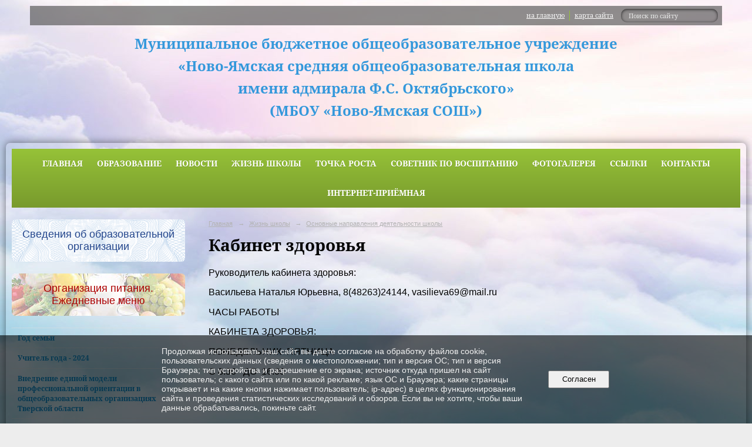

--- FILE ---
content_type: text/html; charset=utf-8
request_url: https://novo-yamskaya-shkola.ru/4745/4960/5689/
body_size: 35968
content:
<!DOCTYPE html>
<html>
<head>
  <title>МБОУ "Ново-Ямская СОШ". Кабинет здоровья</title>
   <meta http-equiv="Content-Type" content="text/html; charset=utf-8" />

  <meta name="keywords" content=""/>
  <meta name="description" content=""/>
  <meta name="copyright" content="Powered by Nubex"/>

   <link rel="canonical" href="https://novo-yamskaya-shkola.ru/4745/4960/5689/" />





<link href="https://static.nubex.ru/current/plain/_build/build_fluid.css?mtime=1766067391" type="text/css" rel="stylesheet" media="all"/>
<link href="/_data/css/styles_other.css?mtime=1768989073" type="text/css" rel="stylesheet" media="all"/>

<!--[if lt IE 9]>
<link href="/_data/css/styles_ie.css?mtime=1768993206" type="text/css" rel="stylesheet" media="all"/>
<![endif]-->




</head>

    

<body class="cntSizeMiddle  fluid  site-theme-a13 font_size_standart c10 l2"
 data-hash="b5f9619d7129ceffcbd5f2a6a590835c">

    



 
    <div  data-readable="1"  class="serviceMenu  serviceMenuAlignRight clearfix">
        <div class="serviceMenuContainer">

                        <ul class="serviceMenuNav pullRight">
                                    <li >
                        <a id="service_menu_top_first_page"
                           href="/"
                           >на главную</a>
                                            </li>
                                    <li >
                        <a id="service_menu_top_map"
                           href="/map/"
                           >карта сайта</a>
                                            </li>
                            </ul>

                        <div class="serviceMenuSearch pullRight">
                <form action="/search/" method="get">
                    <div class="input"><input type="text" name="query" class="textGray" value="Поиск по сайту" onfocus="this.className = 'textBlack'; if (this.value == 'Поиск по сайту') this.value = ''" onblur=" this.className = 'textGray'; if (this.value == '') this.value = 'Поиск по сайту'" /></div>
                    <div class="button">    <button class="btn btn-primary btn-xs " type="submit" name="" value=""></button>
</div>
                </form>
            </div>
            
        </div>
    </div>

 
<div class="headerContainer container_12  containerWide">
                    
<header class="headerWrapper ">
    <div class="headerImage">
        <div class="logoAndInfoWrapper">
                    <div class="contactInfoPlace">
                <div class="text content">
                    <h1 align="center" style="text-align: center; margin: 0cm;"><span style="color:#3498db;"><span style="font-size:24px;"><b>Муниципальное бюджетное общеобразовательное учреждение</b></span></span></h1>

<h1 align="center" style="text-align: center; margin: 0cm;"><span style="color:#3498db;"><span style="font-size:24px;"><b>&laquo;Ново-Ямская средняя общеобразовательная школа</b></span></span></h1>

<h1 align="center" style="text-align: center; margin: 0cm;"><span style="color:#3498db;"><span style="font-size:24px;"><b>имени адмирала Ф.С. Октябрьского&raquo;</b></span></span></h1>

<h1 align="center" style="text-align: center; margin: 0cm;"><span style="color:#3498db;"><span style="font-size:24px;"><b>(МБОУ &laquo;Ново-Ямская СОШ&raquo;)</b></span></span></h1>
                </div>
            </div>
        
                </div>

    </div>
</header>
    </div>
<div class="container container_12  containerWide">
    <div class="row">
        <div class="grid_12">
               

<nav  data-readable="2"  class="mainMenu mainMenuStyleS2 mainMenuPullDown clearfix">

  <ul>

    <li class="item first">
        <a href="/4842/">Главная</a>
                
     </li>

    <li class="item hasChildren">
        <a href="/education/">Образование</a>
                            <ul class="mainMenuDropDown">
                <li><a href="/education/4888/">Информация для поступающих</a></li>
                <li><a href="/education/4948/">Информационная поддержка ГИА</a></li>
                <li><a href="/education/15171/">Дистанционное обучение</a></li>
                <li><a href="/education/7496/">Филиалы школы</a></li>
                <li><a href="/education/6699/">Дошкольное образование</a></li>
                <li><a href="/education/6697/">Предшкольная подготовка</a></li>
                <li><a href="/education/29817/">Целевое обучение по образовательным программам среднего профессионального и высшего образования</a></li>
                <li><a href="/education/21557/">Аттестация педагогических кадров</a></li>
                <li><a href="/education/24390/">Внедрение Федеральных образовательных программ</a></li>
                <li><a href="/education/15093/">ФГОС</a></li>
                <li><a href="/education/4952/">Расписание уроков</a></li>
                <li><a href="/education/4954/">Олимпиады</a></li>
                <li><a href="/education/4956/">Дополнительное образование</a></li>
                <li><a href="/education/5646/">Образовательный округ №3</a></li>
                <li><a href="/education/15096/">НОКО</a></li>
                <li><a href="/education/7890/">Информационная поддержка ВПР</a></li>
                <li><a href="/education/32323/">Наставничество</a></li>
                            </ul>
        
     </li>

    <li class="item">
        <a href="/news/">Новости</a>
                
     </li>

    <li class="item current hasChildren hasCurrentChildren">
        <a href="/4745/">Жизнь школы</a>
                            <ul class="mainMenuDropDown">
                <li><a href="/4745/22553/">Год семьи</a></li>
                <li><a href="/4745/28244/">Учитель года - 2024</a></li>
                <li><a href="/4745/24903/">Внедрение единой модели профессиональной ориентации в общеобразовательных организациях Тверской области</a></li>
                <li><a href="/4745/4904/">Безопасность и охрана труда</a></li>
                <li><a href="/4745/history/">История</a></li>
                <li><a href="/4745/12715/">Воспитательная работа</a></li>
                <li><a href="/4745/4958/">Социально-психологическая служба</a></li>
                <li class="current"><a href="/4745/4960/" class="current">Основные направления деятельности школы</a></li>
                <li><a href="/4745/7150/">Инновационная деятельность</a></li>
                <li><a href="/4745/4962/">Творчество учеников</a></li>
                <li><a href="/4745/4966/">Имя героя - школе</a></li>
                <li><a href="/4745/4976/">Школа на страницах печати</a></li>
                <li><a href="/4745/7070/">Сведения об организации отдыха детей и их оздоровлении</a></li>
                <li><a href="/4745/15441/">Антикоррупционная деятельность</a></li>
                <li><a href="/4745/20987/">Укрепление общественного здоровья</a></li>
                            </ul>
        
     </li>

    <li class="item hasChildren">
        <a href="/15462/">ТОЧКА РОСТА</a>
                            <ul class="mainMenuDropDown">
                <li><a href="/15462/18668/">Общая информация</a></li>
                <li><a href="/15462/18670/">Документы</a></li>
                <li><a href="/15462/18672/">Образовательные программы</a></li>
                <li><a href="/15462/18676/">Материально-техническая база</a></li>
                <li><a href="/15462/18678/">Режим занятий</a></li>
                <li><a href="/15462/18680/">Мероприятия в Точке Роста</a></li>
                            </ul>
        
     </li>

    <li class="item hasChildren">
        <a href="/24901/">Советник по воспитанию</a>
                            <ul class="mainMenuDropDown">
                <li><a href="/24901/26451/">Нормативные документы</a></li>
                <li><a href="/24901/26458/">Штаб Воспитательной Работы</a></li>
                <li><a href="/24901/26469/">Орлята России</a></li>
                <li><a href="/24901/26493/">Я-ТЫ-ОН-ОНА — ВМЕСТЕ ЦЕЛАЯ СТРАНА</a></li>
                <li><a href="/24901/26499/">Ученическое самоуправление</a></li>
                <li><a href="/24901/27494/">Мероприятия</a></li>
                            </ul>
        
     </li>

    <li class="item hasChildren">
        <a href="/5645/">Фотогалерея</a>
                            <ul class="mainMenuDropDown">
                <li><a href="/5645/gallery_5577/">Выпускники Ново-Ямской школы</a></li>
                            </ul>
        
     </li>

    <li class="item">
        <a href="/11596/">Ссылки</a>
                
     </li>

    <li class="item">
        <a href="/contact/">Контакты</a>
                
     </li>

    <li class="item last">
        <a href="/15253/">Интернет-приёмная</a>
                
     </li>
</ul>

</nav>
        </div>
	</div>

    <div class="row">
        	    <div class="grid_3 columnNarrow siteColumn">
                
  <div  data-readable="3"  class="widget_education_column widget_education_column_4781">
      <div class="wgEducationBanners">
                    <a class="education" href="/sveden/">
                <div class="wgEducation wgOpen">
                    <span>Сведения об образовательной организации</span>
                </div>
            </a>
        
                    <a class="education" href="/sveden/food/">
                <div class="wgEducationFood wgOpen">
                    <span>Организация питания.<br>Ежедневные меню</span>
                </div>
            </a>
            </div>

  </div>
  <div  data-readable="4"  class="widget_submenu_column widget_submenu_column_4567">
  

    
    
    <div class="wgExtraMenu">
                    
    <ul>
                    <li class="">
                
                <a href="/4745/22553/"    >Год семьи</a>
            
                
            </li>
                    <li class="">
                
                <a href="/4745/28244/"    >Учитель года - 2024</a>
            
                
            </li>
                    <li class="">
                
                <a href="/4745/24903/"    >Внедрение единой модели профессиональной ориентации в общеобразовательных организациях Тверской области</a>
            
                
            </li>
                    <li class="">
                
                <a href="/4745/4904/"    >Безопасность и охрана труда</a>
            
                            <ul>
                                            <li class=""><a href="/4745/4904/11218/"    >Информационная безопасность</a></li>
                                            <li class=""><a href="/4745/4904/11367/"    >Безопасность дорожного движения</a></li>
                                            <li class=""><a href="/4745/4904/17314/"    >Безопасность на РЖД</a></li>
                                            <li class=""><a href="/4745/4904/11377/"    >Безопасность на водных объектах</a></li>
                                            <li class=""><a href="/4745/4904/11369/"    >ГО и ЧС</a></li>
                                            <li class=""><a href="/4745/4904/11371/"    >Антитеррористическая безопасность</a></li>
                                            <li class=""><a href="/4745/4904/11373/"    >Пожарная безопасность</a></li>
                                            <li class=""><a href="/4745/4904/11375/"    >Охрана труда</a></li>
                                            <li class=""><a href="/4745/4904/15174/"    >Осторожно, коронавирус!</a></li>
                                            <li class=""><a href="/4745/4904/15436/"    >Социальные видеоролики и памятки для школьников и их родителей</a></li>
                                            <li class=""><a href="/4745/4904/31985/"    >Безопасные каникулы</a></li>
                                            <li class=""><a href="/4745/4904/35881/"    >Финансовая киберграмотность граждан</a></li>
                                    </ul>
                
            </li>
                    <li class="">
                
                <a href="/4745/history/"    >История</a>
            
                
            </li>
                    <li class="">
                
                <a href="/4745/12715/"    >Воспитательная работа</a>
            
                
            </li>
                    <li class="">
                
                <a href="/4745/4958/"    >Социально-психологическая служба</a>
            
                            <ul>
                                            <li class=""><a href="/4745/4958/11853/"    >Страница социального педагога</a></li>
                                            <li class=""><a href="/4745/4958/11855/"    >Страница психолога</a></li>
                                            <li class=""><a href="/4745/4958/11857/"    >Страница логопеда</a></li>
                                            <li class=""><a href="/4745/4958/15185/"    >Консультативный пункт</a></li>
                                    </ul>
                
            </li>
                    <li class="">
                
                <a href="/4745/4960/"    >Основные направления деятельности школы</a>
            
                            <ul>
                                            <li class=""><a href="/4745/4960/5680/"    >Доступная среда</a></li>
                                            <li class="current"><a href="/4745/4960/5689/"    >Кабинет здоровья</a></li>
                                            <li class=""><a href="/4745/4960/5705/"    >О библиотеке-медиатеке.</a></li>
                                            <li class=""><a href="/4745/4960/9395/"    >Движение Первых</a></li>
                                            <li class=""><a href="/4745/4960/4964/"    >Спортивный клуб "Пересвет"</a></li>
                                            <li class=""><a href="/4745/4960/4972/"    >Музей</a></li>
                                    </ul>
                
            </li>
                    <li class="">
                
                <a href="/4745/7150/"    >Инновационная деятельность</a>
            
                            <ul>
                                            <li class=""><a href="/4745/7150/21624/"    >Модель инновационного центра сетевого взаимодействия по профильному обучению школ-партнеров ТГСХА</a></li>
                                            <li class=""><a href="/4745/7150/21632/"    >Проект "Психолого-педагогические классы"</a></li>
                                            <li class=""><a href="/4745/7150/21679/"    >Стажировочная площадка по введению обновленных федеральных государственных образовательных стандартов начального общего образования и основного общего образования в MБОУ «Ново-Ямская СОШ»</a></li>
                                            <li class=""><a href="/4745/7150/22166/"    >Федеральный проект «Школа Минпросвещения России»</a></li>
                                    </ul>
                
            </li>
                    <li class="">
                
                <a href="/4745/4962/"    >Творчество учеников</a>
            
                
            </li>
                    <li class="">
                
                <a href="/4745/4966/"    >Имя героя - школе</a>
            
                
            </li>
                    <li class="">
                
                <a href="/4745/4976/"    >Школа на страницах печати</a>
            
                            <ul>
                                            <li class=""><a href="/4745/4976/38035/"    >2026 год</a></li>
                                            <li class=""><a href="/4745/4976/32366/"    >2025 год</a></li>
                                            <li class=""><a href="/4745/4976/26850/"    >2024 год</a></li>
                                            <li class=""><a href="/4745/4976/22519/"    >2023 год</a></li>
                                            <li class=""><a href="/4745/4976/19479/"    >2022 год</a></li>
                                            <li class=""><a href="/4745/4976/17114/"    >2021 год</a></li>
                                            <li class=""><a href="/4745/4976/17116/"    >2020 год</a></li>
                                            <li class=""><a href="/4745/4976/17118/"    >2019 год</a></li>
                                            <li class=""><a href="/4745/4976/17120/"    >2018 год</a></li>
                                            <li class=""><a href="/4745/4976/17122/"    >2017 год</a></li>
                                            <li class=""><a href="/4745/4976/17124/"    >2016 год</a></li>
                                            <li class=""><a href="/4745/4976/17126/"    >2015 год</a></li>
                                            <li class=""><a href="/4745/4976/17128/"    >2014 год</a></li>
                                            <li class=""><a href="/4745/4976/17130/"    >2013 год</a></li>
                                            <li class=""><a href="/4745/4976/17132/"    >2012 год</a></li>
                                            <li class=""><a href="/4745/4976/17135/"    >2011 год</a></li>
                                    </ul>
                
            </li>
                    <li class="">
                
                <a href="/4745/7070/"    >Сведения об организации отдыха детей и их оздоровлении</a>
            
                
            </li>
                    <li class="">
                
                <a href="/4745/15441/"    >Антикоррупционная деятельность</a>
            
                
            </li>
                    <li class="">
                
                <a href="/4745/20987/"    >Укрепление общественного здоровья</a>
            
                
            </li>
            </ul>            </div>
    

    


  </div>
  <div  data-readable="5"  class="widget_text_column widget_text_column_21274">
  
            <div class="wgTitleOpen"><span>Доска объявлений</span></div>    
    
    <div class="wgOpen clearfix">
        <div class="content" ><p><a href="https://r1.nubex.ru/s3942-13e/f15817_63/Приказ.pdf"><span style="font-size:16px;">Проведение социально-психологического тестирования: с 01.09.2025 г. по 30.10.2025 г.</span></a></p>

<p><span style="font-size:16px;"><a href="http://novo-yamskaya-shkola.ru/news/21275.html">Перевод массовых социально-значимых услуг в электронный формат</a></span></p>

<p><span style="font-size:16px;"><a href="https://novo-yamskaya-shkola.ru/4745/4904/15174/">Осторожно,коронавирус!</a></span></p>

<h4><span style="font-size:16px;"><a href="https://novo-yamskaya-shkola.ru/education/15171/">Организация обучения в МБОУ Ново-Ямская СОШ</a></span></h4>

<p><span style="font-size:16px;"><a href="https://novo-yamskaya-shkola.ru/4745/4958/15185/">Консультативный пункт для родителей</a></span></p></div>
    </div>

  </div>
  <div  data-readable="6"  class="widget_text_column widget_text_column_22521">
  
            <div class="wgTitleOpen"><span>Группа ВКонтакте</span></div>    
    
    <div class="wgOpen clearfix">
        <div class="content" ><script type="text/javascript" src="https://vk.com/js/api/openapi.js?168"></script><!-- Put this div tag to the place, where the Group block will be -->
<div id="vk_groups">&nbsp;</div>
<script type="text/javascript">
  VK.Widgets.Group("vk_groups", {mode: 4, wide: 1, width: 294, height: 400, color1: "FFFFFF", color2: "000000", color3: "5181B8"}, 202218474);
</script></div>
    </div>

  </div>
  <div  data-readable="7"  class="widget_text_column widget_text_column_23303">
  
    
    
    <div class="wgOpen clearfix">
        <div class="content" ><p><img alt="" src="https://r1.nubex.ru/s3942-13e/f14104_87/2025-02-28_11-20-13.png" style="height: 379px; width: 295px;" /></p></div>
    </div>

  </div>
  <div  data-readable="8"  class="widget_text_column widget_text_column_37422">
  
    
    
    <div class="wgOpen clearfix">
        <div class="content" ><p><img alt="" src="https://r1.nubex.ru/s3942-13e/f16371_7e/ca2e2892-ac3d-4a53-a682-0de21cbca3d6.jpg" style="width: 300px; height: 500px;" /></p></div>
    </div>

  </div>
  <div  data-readable="9"  class="widget_text_column widget_text_column_21238">
  
    
    
    <div class="wgOpen clearfix">
        <div class="content" ><p><img alt="" src="https://r1.nubex.ru/s3942-13e/f7541_9e/Объявление на дверь.jpg" style="width: 100%;" /></p></div>
    </div>

  </div>
  <div  data-readable="10"  class="widget_text_column widget_text_column_23719">
  
    
    
    <div class="wgOpen clearfix">
        <div class="content" ><script src='https://pos.gosuslugi.ru/bin/script.min.js'></script>
<style type="text/css">#js-show-iframe-wrapper{position:relative;display:flex;align-items:center;justify-content:center;width:100%;min-width:293px;max-width:100%;background:linear-gradient(138.4deg,#38bafe 26.49%,#2d73bc 79.45%);color:#fff;cursor:pointer}#js-show-iframe-wrapper .pos-banner-fluid *{box-sizing:border-box}#js-show-iframe-wrapper .pos-banner-fluid .pos-banner-btn_2{display:block;width:240px;min-height:56px;font-size:18px;line-height:24px;cursor:pointer;background:#0d4cd3;color:#fff;border:none;border-radius:8px;outline:0}#js-show-iframe-wrapper .pos-banner-fluid .pos-banner-btn_2:hover{background:#1d5deb}#js-show-iframe-wrapper .pos-banner-fluid .pos-banner-btn_2:focus{background:#2a63ad}#js-show-iframe-wrapper .pos-banner-fluid .pos-banner-btn_2:active{background:#2a63ad}@-webkit-keyframes fadeInFromNone{0%{display:none;opacity:0}1%{display:block;opacity:0}100%{display:block;opacity:1}}@keyframes fadeInFromNone{0%{display:none;opacity:0}1%{display:block;opacity:0}100%{display:block;opacity:1}}@font-face{font-family:LatoWebLight;src:url(https://pos.gosuslugi.ru/bin/fonts/Lato/fonts/Lato-Light.woff2) format("woff2"),url(https://pos.gosuslugi.ru/bin/fonts/Lato/fonts/Lato-Light.woff) format("woff"),url(https://pos.gosuslugi.ru/bin/fonts/Lato/fonts/Lato-Light.ttf) format("truetype");font-style:normal;font-weight:400}@font-face{font-family:LatoWeb;src:url(https://pos.gosuslugi.ru/bin/fonts/Lato/fonts/Lato-Regular.woff2) format("woff2"),url(https://pos.gosuslugi.ru/bin/fonts/Lato/fonts/Lato-Regular.woff) format("woff"),url(https://pos.gosuslugi.ru/bin/fonts/Lato/fonts/Lato-Regular.ttf) format("truetype");font-style:normal;font-weight:400}@font-face{font-family:LatoWebBold;src:url(https://pos.gosuslugi.ru/bin/fonts/Lato/fonts/Lato-Bold.woff2) format("woff2"),url(https://pos.gosuslugi.ru/bin/fonts/Lato/fonts/Lato-Bold.woff) format("woff"),url(https://pos.gosuslugi.ru/bin/fonts/Lato/fonts/Lato-Bold.ttf) format("truetype");font-style:normal;font-weight:400}@font-face{font-family:RobotoWebLight;src:url(https://pos.gosuslugi.ru/bin/fonts/Roboto/Roboto-Light.woff2) format("woff2"),url(https://pos.gosuslugi.ru/bin/fonts/Roboto/Roboto-Light.woff) format("woff"),url(https://pos.gosuslugi.ru/bin/fonts/Roboto/Roboto-Light.ttf) format("truetype");font-style:normal;font-weight:400}@font-face{font-family:RobotoWebRegular;src:url(https://pos.gosuslugi.ru/bin/fonts/Roboto/Roboto-Regular.woff2) format("woff2"),url(https://pos.gosuslugi.ru/bin/fonts/Roboto/Roboto-Regular.woff) format("woff"),url(https://pos.gosuslugi.ru/bin/fonts/Roboto/Roboto-Regular.ttf) format("truetype");font-style:normal;font-weight:400}@font-face{font-family:RobotoWebBold;src:url(https://pos.gosuslugi.ru/bin/fonts/Roboto/Roboto-Bold.woff2) format("woff2"),url(https://pos.gosuslugi.ru/bin/fonts/Roboto/Roboto-Bold.woff) format("woff"),url(https://pos.gosuslugi.ru/bin/fonts/Roboto/Roboto-Bold.ttf) format("truetype");font-style:normal;font-weight:400}@font-face{font-family:ScadaWebRegular;src:url(https://pos.gosuslugi.ru/bin/fonts/Scada/Scada-Regular.woff2) format("woff2"),url(https://pos.gosuslugi.ru/bin/fonts/Scada/Scada-Regular.woff) format("woff"),url(https://pos.gosuslugi.ru/bin/fonts/Scada/Scada-Regular.ttf) format("truetype");font-style:normal;font-weight:400}@font-face{font-family:ScadaWebBold;src:url(https://pos.gosuslugi.ru/bin/fonts/Scada/Scada-Bold.woff2) format("woff2"),url(https://pos.gosuslugi.ru/bin/fonts/Scada/Scada-Bold.woff) format("woff"),url(https://pos.gosuslugi.ru/bin/fonts/Scada/Scada-Bold.ttf) format("truetype");font-style:normal;font-weight:400}@font-face{font-family:Geometria;src:url(https://pos.gosuslugi.ru/bin/fonts/Geometria/Geometria.eot);src:url(https://pos.gosuslugi.ru/bin/fonts/Geometria/Geometria.eot?#iefix) format("embedded-opentype"),url(https://pos.gosuslugi.ru/bin/fonts/Geometria/Geometria.woff) format("woff"),url(https://pos.gosuslugi.ru/bin/fonts/Geometria/Geometria.ttf) format("truetype");font-weight:400;font-style:normal}@font-face{font-family:Geometria-ExtraBold;src:url(https://pos.gosuslugi.ru/bin/fonts/Geometria/Geometria-ExtraBold.eot);src:url(https://pos.gosuslugi.ru/bin/fonts/Geometria/Geometria-ExtraBold.eot?#iefix) format("embedded-opentype"),url(https://pos.gosuslugi.ru/bin/fonts/Geometria/Geometria-ExtraBold.woff) format("woff"),url(https://pos.gosuslugi.ru/bin/fonts/Geometria/Geometria-ExtraBold.ttf) format("truetype");font-weight:900;font-style:normal}
</style>
<style type="text/css">#js-show-iframe-wrapper .bf-2{position:relative;display:grid;grid-template-columns:var(--pos-banner-fluid-2__grid-template-columns);grid-template-rows:var(--pos-banner-fluid-2__grid-template-rows);width:100%;max-width:1060px;font-family:LatoWeb,sans-serif;box-sizing:border-box}#js-show-iframe-wrapper .bf-2__decor{grid-column:var(--pos-banner-fluid-2__decor-grid-column);grid-row:var(--pos-banner-fluid-2__decor-grid-row);padding:var(--pos-banner-fluid-2__decor-padding);background:var(--pos-banner-fluid-2__bg-url) var(--pos-banner-fluid-2__bg-position) no-repeat;background-size:var(--pos-banner-fluid-2__bg-size)}#js-show-iframe-wrapper .bf-2__logo-wrap{position:absolute;top:var(--pos-banner-fluid-2__logo-wrap-top);bottom:var(--pos-banner-fluid-2__logo-wrap-bottom);right:0;display:flex;flex-direction:column;align-items:flex-end;padding:var(--pos-banner-fluid-2__logo-wrap-padding);background:#2d73bc;border-radius:var(--pos-banner-fluid-2__logo-wrap-border-radius)}#js-show-iframe-wrapper .bf-2__logo{width:128px}#js-show-iframe-wrapper .bf-2__slogan{font-family:LatoWebBold,sans-serif;font-size:var(--pos-banner-fluid-2__slogan-font-size);line-height:var(--pos-banner-fluid-2__slogan-line-height);color:#fff}#js-show-iframe-wrapper .bf-2__content{padding:var(--pos-banner-fluid-2__content-padding)}#js-show-iframe-wrapper .bf-2__description{display:flex;flex-direction:column;margin-bottom:24px}#js-show-iframe-wrapper .bf-2__text{margin-bottom:12px;font-size:24px;line-height:32px;font-family:LatoWebBold,sans-serif;color:#fff}#js-show-iframe-wrapper .bf-2__text_small{margin-bottom:0;font-size:16px;line-height:24px;font-family:LatoWeb,sans-serif}#js-show-iframe-wrapper .bf-2__btn-wrap{display:flex;align-items:center;justify-content:center}
</style>
<div id="js-show-iframe-wrapper">
<div class="pos-banner-fluid bf-2">
<div class="bf-2__decor">
<div class="bf-2__logo-wrap"><img alt="Госуслуги" class="bf-2__logo" src="https://pos.gosuslugi.ru/bin/banner-fluid/gosuslugi-logo.svg" />
<div class="bf-2__slogan">Решаем вместе</div>
</div>
</div>

<div class="bf-2__content">
<div class="bf-2__description"><span class="bf-2__text">Есть вопрос? </span> <span class="bf-2__text bf-2__text_small"> Напишите нам </span></div>

<div class="bf-2__btn-wrap"><!-- pos-banner-btn_2 не удалять; другие классы не добавлять --><button class="pos-banner-btn_2" type="button">Сообщить о проблеме</button></div>

<div class="bf-2__btn-wrap">&nbsp;</div>
</div>
</div>
</div>

<p>&nbsp;</p>

<p>&nbsp;</p>
<script>

(function(){
"use strict";function ownKeys(e,t){var o=Object.keys(e);if(Object.getOwnPropertySymbols){var n=Object.getOwnPropertySymbols(e);if(t)n=n.filter(function(t){return Object.getOwnPropertyDescriptor(e,t).enumerable});o.push.apply(o,n)}return o}function _objectSpread(e){for(var t=1;t<arguments.length;t++){var o=null!=arguments[t]?arguments[t]:{};if(t%2)ownKeys(Object(o),true).forEach(function(t){_defineProperty(e,t,o[t])});else if(Object.getOwnPropertyDescriptors)Object.defineProperties(e,Object.getOwnPropertyDescriptors(o));else ownKeys(Object(o)).forEach(function(t){Object.defineProperty(e,t,Object.getOwnPropertyDescriptor(o,t))})}return e}function _defineProperty(e,t,o){if(t in e)Object.defineProperty(e,t,{value:o,enumerable:true,configurable:true,writable:true});else e[t]=o;return e}var POS_PREFIX_2="--pos-banner-fluid-2__",posOptionsInitial={"grid-template-columns":"100%","grid-template-rows":"310px auto","decor-grid-column":"initial","decor-grid-row":"initial","decor-padding":"30px 30px 0 30px","bg-url":"url('https://pos.gosuslugi.ru/bin/banner-fluid/2/banner-fluid-bg-2-small.svg')","bg-position":"calc(10% + 64px) calc(100% - 20px)","bg-size":"cover","content-padding":"0 30px 30px 30px","slogan-font-size":"20px","slogan-line-height":"32px","logo-wrap-padding":"20px 30px 30px 40px","logo-wrap-top":"0","logo-wrap-bottom":"initial","logo-wrap-border-radius":"0 0 0 80px"},setStyles=function(e,t){Object.keys(e).forEach(function(o){t.style.setProperty(POS_PREFIX_2+o,e[o])})},removeStyles=function(e,t){Object.keys(e).forEach(function(e){t.style.removeProperty(POS_PREFIX_2+e)})};function changePosBannerOnResize(){var e=document.documentElement,t=_objectSpread({},posOptionsInitial),o=document.getElementById("js-show-iframe-wrapper"),n=o?o.offsetWidth:document.body.offsetWidth;if(n>405)t["slogan-font-size"]="24px",t["logo-wrap-padding"]="30px 50px 30px 70px";if(n>500)t["grid-template-columns"]="min-content 1fr",t["grid-template-rows"]="100%",t["decor-grid-column"]="2",t["decor-grid-row"]="1",t["decor-padding"]="30px 30px 30px 0",t["content-padding"]="30px",t["bg-position"]="0% calc(100% - 70px)",t["logo-wrap-padding"]="30px 30px 24px 40px",t["logo-wrap-top"]="initial",t["logo-wrap-bottom"]="0",t["logo-wrap-border-radius"]="80px 0 0 0";if(n>585)t["bg-position"]="0% calc(100% - 6px)";if(n>800)t["bg-url"]="url('https://pos.gosuslugi.ru/bin/banner-fluid/2/banner-fluid-bg-2.svg')",t["bg-position"]="0% center";if(n>1020)t["slogan-font-size"]="32px",t["line-height"]="40px",t["logo-wrap-padding"]="30px 30px 24px 50px";setStyles(t,e)}changePosBannerOnResize(),window.addEventListener("resize",changePosBannerOnResize),window.onunload=function(){var e=document.documentElement;window.removeEventListener("resize",changePosBannerOnResize),removeStyles(posOptionsInitial,e)};
})()
</script><script>Widget("https://pos.gosuslugi.ru/form", 338515)</script>

<p><iframe height="577" id="widgetPosId" src="https://pos.gosuslugi.ru/og/widgets/view?type=[10,20,30,40,50,80,90,100,110]&amp;fontFamily=Arial&amp;maxPage=5&amp;maxElement=5&amp;updateFrequency=2000&amp;widgetTheme=2&amp;widgetFrameStyle=vertical&amp;level=20&amp;region_id=28&amp;startTitleColor=000000&amp;startTextColor=666666&amp;startTextBtnColor=FFFFFF&amp;startBtnBgColor=0063B0&amp;widgetBorderColor=e3e8ee&amp;widgetBorderOldPageColor=e3e8ee&amp;logoColor=ffffff&amp;phoneHeaderColor=0B40B3&amp;fillSvgHeadColor=ffffff&amp;backgroundColor=ffffff&amp;typeBgColor=F2F8FC&amp;selectColor=2c8ecc&amp;hoverSelectColor=116ca6&amp;itemColor=354052&amp;hoverItemColor=2c8ecc&amp;backgroundItemColor=f9f9fa&amp;paginationColor=000000&amp;backgroundPaginationColor=2862AC&amp;hoverPaginationColor=2862AC&amp;deviderColor=e3e8ee&amp;itemFs=14&amp;logoFs=16&amp;selectFs=25&amp;startTextFs=18&amp;paginationFs=15&amp;startTitleFs=38&amp;startTextBtnFs=16&amp;widgetBorderFs=1&amp;orgActivity=" style="border:none" width="320"></iframe></p></div>
    </div>

  </div>
  <div  data-readable="11"  class="widget_text_column widget_text_column_4505">
  
    
    
    <div class="wgOpen clearfix">
        <div class="content" ><div><a href="https://тверскаясемья.рф/" target="_blank"><img alt="" src="https://r1.nubex.ru/s3942-13e/f16275_86/Баннер Семеный помощник.jpeg" style="width: 300px; height: 301px;" /></a></div>

<div><a href="http://myschool.edu.ru" target="_blank"><img alt="" src="https://r1.nubex.ru/s3942-13e/f9976_2c/msh_logo.png" style="width: 300px; height: 121px;" /></a></div>

<div><a href="https://bus.gov.ru/pub/" style="font-size: 0.75em;"><img alt="ÐÐ°ÑÑÐ¸Ð½ÐºÐ¸ Ð¿Ð¾ Ð·Ð°Ð¿ÑÐ¾ÑÑ Ð±Ð°Ñ Ð³Ð¾Ð² ÑÑ" src="http://www.nmsgc.org/images/%D0%9D%D0%BE%D0%B2%D0%BE%D1%81%D1%82%D0%B8/bus.gov.jpg" style="width: 300px; height: 102px;" /></a></div>

<p><a href="http://resh.edu.ru/" target="_blank"><img src="https://xn--90anlffn.xn--80aaccp4ajwpkgbl4lpb.xn--p1ai/files/resh.png" style="height: 127px; width: 300px;" /></a></p>

<p><a href="https://obrnadzor.gov.ru/" style="font-size: 0.75em;" target="_blank"><img alt="ÐÐ°ÑÑÐ¸Ð½ÐºÐ¸ Ð¿Ð¾ Ð·Ð°Ð¿ÑÐ¾ÑÑ Ð¤ÐÐÐÐ ÐÐÐ¬ÐÐÐ¯ Ð¡ÐÐ£ÐÐÐ ÐÐ ÐÐÐÐÐÐ Ð£ Ð Ð¡Ð¤ÐÐ Ð ÐÐÐ ÐÐÐÐÐÐÐÐ¯ Ð ÐÐÐ£ÐÐ" src="[data-uri]" style="width: 300px; height: 200px;" /></a></p>

<p><a href="https://edu.gov.ru/" target="_blank"><img alt="ÐÐ°ÑÑÐ¸Ð½ÐºÐ¸ Ð¿Ð¾ Ð·Ð°Ð¿ÑÐ¾ÑÑ Ð¼Ð¸Ð½Ð¿ÑÐ¾ÑÐ²ÐµÑÐµÐ½Ð¸Ñ ÑÐ¾ÑÑÐ¸Ð¸" src="[data-uri]" style="height: 168px; width: 300px;" /></a></p>

<p><a href="https://sgo.tvobr.ru/" target="_blank"><img alt="ÐÐ°ÑÑÐ¸Ð½ÐºÐ¸ Ð¿Ð¾ Ð·Ð°Ð¿ÑÐ¾ÑÑ ÑÐµÑÐµÐ²Ð¾Ð¹ Ð³Ð¾ÑÐ¾Ð´ Ð¾Ð±ÑÐ°Ð·Ð¾Ð²Ð°Ð½Ð¸Ðµ" src="[data-uri]" style="height: 239px; width: 300px;" /></a></p>

<p><a href="https://minobrnauki.gov.ru/" target="_blank"><img alt="" src="https://r1.nubex.ru/s3942-13e/f3292_cb/350757.742xp.jpg" style="height: 200px; width: 300px;" /></a></p>

<p><a href="https://минобр.тверскаяобласть.рф/" target="_blank"><img alt="" src="https://r1.nubex.ru/s3942-13e/f3293_83/-qzbp98T20A.jpg" style="width: 300px; height: 309px;" /></a></p>

<p><a href="http://school.pfrf.ru/" target="_blank"><img alt="" src="https://r1.nubex.ru/s3942-13e/f3274_66/2017-12-08_101322.png" style="height: 104px; width: 300px;" /></a></p>

<p><a href="https://schools.tverlib.ru/opacg/" target="_blank"><img alt="" src="https://r1.nubex.ru/s3942-13e/f4383_dc/библ.png" style="height: 161px; width: 300px;" /></a></p>

<p><a href="https://finombudsman.ru/" target="_blank"><img alt="" src="https://r1.nubex.ru/s3942-13e/f13288_73/Баннер СФУ_300х75.png" style="width: 300px; height: 75px;" /></a></p></div>
    </div>

  </div>
    
    </div>

<div class="grid_9 columnWide siteContent">
            <div class="columnWidePadding">
		<div class="path">
                       <span><a href="/">Главная</a>
           <em>&rarr;</em></span>
                               <span><a href="/4745/">Жизнь школы</a>
           <em>&rarr;</em></span>
                               <span><a href="/4745/4960/">Основные направления деятельности школы</a>
           </span>
                        </div>
					<h1 >Кабинет здоровья</h1>
	
		        </div>

            <div class="cb cb-text cb-padding-side"
         style="padding-top: 0px; padding-bottom: 20px"
            data-readable="12" >
        <div class="content"  data-readable="13" ><p><span style="font-size:16px;">Руководитель кабинета здоровья:</span></p>

<p><span style="font-size:16px;">Васильева Наталья Юрьевна, 8(48263)24144, vasilieva69@mail.ru</span></p>

<p><span style="font-size:16px;">ЧАСЫ РАБОТЫ</span></p>

<p><span style="font-size:16px;">КАБИНЕТА ЗДОРОВЬЯ:</span></p>

<p><span style="font-size:16px;">ПОНЕДЕЛЬНИК -ПЯТНИЦА</span></p>

<p><span style="font-size:16px;">С 8.30&nbsp;&nbsp; ДО&nbsp; 16.00</span></p>

<p>&nbsp;</p>
</div>
    </div>
    <div class="cb cb-files cb-padding-side"
         style="padding-top: 0px; padding-bottom: 20px"
            data-readable="14" >
            <h2 class="left">План работы кабинета здоровья</h2>
        
    <div class="filesList">
        <ul>
                                            <li class="item">
                    <a href="https://r1.nubex.ru/s3942-13e/f7799_16/План работы кабинета здоровья на 2022-2023 год.pdf" target="_blank">План работы кабинета здоровья на 2022-2023 год.pdf</a>
                    <span>(536
                        КБ)</span>
                </li>
                    </ul>
    </div>
    </div>
    <div class="cb cb-files cb-padding-side"
         style="padding-top: 0px; padding-bottom: 20px"
            data-readable="15" >
            <h2 class="left">Материалы ко Дню здоровья 2 сентября</h2>
        
    <div class="filesList">
        <ul>
                                            <li class="item">
                    <a href="https://r1.nubex.ru/s3942-13e/f5028_0f/Грипп симптомы и профилактика.docx" target="_blank">Грипп симптомы и профилактика.docx</a>
                    <span>(13
                        КБ)</span>
                </li>
                                            <li class="item">
                    <a href="https://r1.nubex.ru/s3942-13e/f5029_17/О профилактике расстройств зрения у детей.docx" target="_blank">О профилактике расстройств зрения у детей.docx</a>
                    <span>(15
                        КБ)</span>
                </li>
                                            <li class="item">
                    <a href="https://r1.nubex.ru/s3942-13e/f5030_a4/О значении гигиенических процедур в период пандемии коронавируса.docx" target="_blank">О значении гигиенических процедур в период пандемии коронавируса.docx</a>
                    <span>(15
                        КБ)</span>
                </li>
                                            <li class="item">
                    <a href="https://r1.nubex.ru/s3942-13e/f5031_f1/О рекомендациях как выбрать антисептик против коронавируса.docx" target="_blank">О рекомендациях как выбрать антисептик против коронавируса.docx</a>
                    <span>(13
                        КБ)</span>
                </li>
                                            <li class="item">
                    <a href="https://r1.nubex.ru/s3942-13e/f5032_b5/О рекомендациях как защитить детей от коронавируса в период снятия ограничений.docx" target="_blank">О рекомендациях как защитить детей от коронавируса в период снятия ограничений.docx</a>
                    <span>(14
                        КБ)</span>
                </li>
                                            <li class="item">
                    <a href="https://r1.nubex.ru/s3942-13e/f5033_83/О рекомендациях как организовать рабочее место школьника на дистанционном обучении дома.docx" target="_blank">О рекомендациях как организовать рабочее место школьника на дистанционном обучении дома.docx</a>
                    <span>(16
                        КБ)</span>
                </li>
                                            <li class="item">
                    <a href="https://r1.nubex.ru/s3942-13e/f5034_dc/О рекомендациях по дезинфекции жилых помещений в период пандемии коронавируса.docx" target="_blank">О рекомендациях по дезинфекции жилых помещений в период пандемии коронавируса.docx</a>
                    <span>(13
                        КБ)</span>
                </li>
                                            <li class="item">
                    <a href="https://r1.nubex.ru/s3942-13e/f5035_d5/Памятка для детей по профилактике заболеваний в школе.docx" target="_blank">Памятка для детей по профилактике заболеваний в школе.docx</a>
                    <span>(14
                        КБ)</span>
                </li>
                                            <li class="item">
                    <a href="https://r1.nubex.ru/s3942-13e/f5036_2a/О рекомендациях по ограничению использования гаджетов.docx" target="_blank">О рекомендациях по ограничению использования гаджетов.docx</a>
                    <span>(13
                        КБ)</span>
                </li>
                                            <li class="item">
                    <a href="https://r1.nubex.ru/s3942-13e/f5037_be/О рекомендациях родителям на период эпидемии коронавирусной инфекции.docx" target="_blank">О рекомендациях родителям на период эпидемии коронавирусной инфекции.docx</a>
                    <span>(13
                        КБ)</span>
                </li>
                                            <li class="item">
                    <a href="https://r1.nubex.ru/s3942-13e/f5038_15/О рекомендациях как говорить с детьми о коронавирусе.docx" target="_blank">О рекомендациях как говорить с детьми о коронавирусе.docx</a>
                    <span>(16
                        КБ)</span>
                </li>
                                            <li class="item">
                    <a href="https://r1.nubex.ru/s3942-13e/f5039_96/Картинки к памяткам Дети.pptx" target="_blank">Картинки к памяткам Дети.pptx</a>
                    <span>(4 394
                        КБ)</span>
                </li>
                    </ul>
    </div>
    </div>
    <div class="cb cb-files cb-padding-side"
         style="padding-top: 0px; padding-bottom: 20px"
            data-readable="16" >
            <h2 class="left">В помощь педагогам и родителям</h2>
        
    <div class="filesList">
        <ul>
                                            <li class="item">
                    <a href="https://r1.nubex.ru/s3942-13e/f3635_c5/Памятка для родителей.doc" target="_blank">Памятка для родителей.doc</a>
                    <span>(63
                        КБ)</span>
                </li>
                                            <li class="item">
                    <a href="https://r1.nubex.ru/s3942-13e/f3636_ea/Буклет по профилактике гриппа.doc" target="_blank">Буклет по профилактике гриппа.doc</a>
                    <span>(521
                        КБ)</span>
                </li>
                                            <li class="item">
                    <a href="https://r1.nubex.ru/s3942-13e/f3638_79/Ребенок - советы родителям.doc" target="_blank">Ребенок - советы родителям.doc</a>
                    <span>(27
                        КБ)</span>
                </li>
                                            <li class="item">
                    <a href="https://r1.nubex.ru/s3942-13e/f3846_28/Особенности подросткового периода.doc" target="_blank">Особенности подросткового периода.doc</a>
                    <span>(62
                        КБ)</span>
                </li>
                                            <li class="item">
                    <a href="https://r1.nubex.ru/s3942-13e/f3847_99/Памятка по профилактике гриппа и ОРВИ.docx" target="_blank">Памятка по профилактике гриппа и ОРВИ.docx</a>
                    <span>(17
                        КБ)</span>
                </li>
                                            <li class="item">
                    <a href="https://r1.nubex.ru/s3942-13e/f3848_ca/Первая помощь при несчастных случаях - информация для учителя.doc" target="_blank">Первая помощь при несчастных случаях - информация для учителя.doc</a>
                    <span>(70
                        КБ)</span>
                </li>
                                            <li class="item">
                    <a href="https://r1.nubex.ru/s3942-13e/f3849_78/ПРОФИЛАКТИЧЕСКИЕ ПРИВИВКИ.docx" target="_blank">ПРОФИЛАКТИЧЕСКИЕ ПРИВИВКИ.docx</a>
                    <span>(23
                        КБ)</span>
                </li>
                                            <li class="item">
                    <a href="https://r1.nubex.ru/s3942-13e/f3850_f7/Рациональное питание.doc" target="_blank">Рациональное питание.doc</a>
                    <span>(176
                        КБ)</span>
                </li>
                                            <li class="item">
                    <a href="https://r1.nubex.ru/s3942-13e/f3851_1d/Здоровый образ жизни.ppt" target="_blank">Здоровый образ жизни.ppt</a>
                    <span>(1 798
                        КБ)</span>
                </li>
                    </ul>
    </div>
    </div>

                    <div class="columnWidePadding">
                <div class="social_share">
    <script type="text/javascript">
document.write(VK.Share.button());
</script>
</div>
            </div>
        
        
        <div class="columnWidePadding">
        <!--noindex-->
<div class="printLink"><span><a href="?printMode=yes" target="_blank" rel="nofollow">Версия для печати</a></span></div>
<!--/noindex-->
        </div>

    </div>


    </div>

        <div class="row">
        <div class="grid_12">
            <footer class="footer">
	<div class="container clearfix"  data-readable="17" >
		<div class="copyright">
        <p>&copy; 2016, Ново-Ямская средняя общеобразовательная школа имени адмирала Ф.С. Октябрьского</p>

                    <div class="core">
                            &copy; Конструктор&nbsp;сайтов&nbsp;<a href="http://nubex.ru?utm_source=copyright" target="_blank">Nubex.ru</a>
                        </div>
        		</div>
		<div class="counters">
            
		</div>
		<div class="clear">&nbsp;</div>
	</div>
</footer>
        </div>
    </div>
    
</div>

    



<script type="text/javascript" src="https://static.nubex.ru/current/plain/_build/build.min.js?mtime=1766067391"></script>



    <div id="agreedBanner" style="display: block; width: 100%; position: fixed; left:0; bottom: 0; z-index: 10000; background-color: rgba(0,0,0,0.6); color: #EFEFEF; margin: 0; padding: 1rem; font-size: 14px; font-family: Arial, sans-serif;">
        <form action="/agreed/" method="post">
        <table style="width: 100%">
            <tr>
                <td style="width: 20%;"></td>
                <td>
                    Продолжая использовать наш сайт, вы даете согласие на обработку файлов cookie, пользовательских данных (сведения о местоположении; тип и версия ОС; тип и версия Браузера; тип устройства и разрешение его экрана; источник откуда пришел на сайт пользователь; с какого сайта или по какой рекламе; язык ОС и Браузера; какие страницы открывает и на какие кнопки нажимает пользователь; ip-адрес) в целях функционирования сайта и проведения статистических исследований и обзоров. Если вы не хотите, чтобы ваши данные обрабатывались, покиньте сайт.
                </td>
                <td style="width: 10%; text-align: right;">
                    <button id="agreedBtn" type="submit" style="padding:0.4em 1em;">&nbsp;&nbsp;Согласен&nbsp;&nbsp;</button>
                </td>
                <td style="width: 20%;"></td>
            </tr>
        </table>
        </form>
    </div>
    <script>
        $(document).ready(function() {
            $('#agreedBtn').bind('click', (e) => {
                    jQuery.ajax('/agreed/');
                    $('#agreedBanner').hide();
                    e.preventDefault();
            });
        })
    </script>
</body>
</html>
